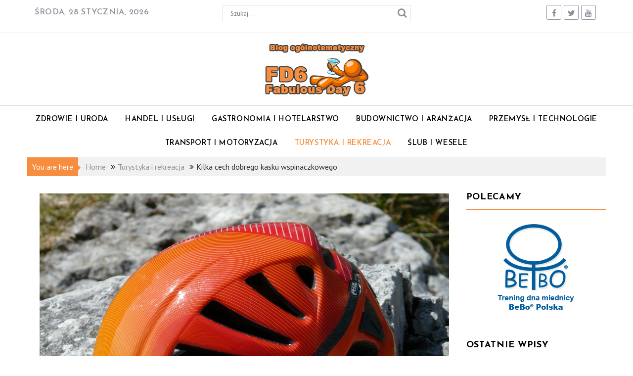

--- FILE ---
content_type: text/html; charset=UTF-8
request_url: https://fd6.pl/kilka-cech-dobrego-kasku-wspinaczkowego/
body_size: 13149
content:
        <!DOCTYPE html><html lang="pl-PL">
    	<head>

		        <meta charset="UTF-8">
        <meta name="viewport" content="width=device-width, initial-scale=1">
        <link rel="profile" href="http://gmpg.org/xfn/11">
        <link rel="pingback" href="https://fd6.pl/xmlrpc.php">
    <title>Kilka cech dobrego kasku wspinaczkowego &#8211; FD6</title>
<meta name='robots' content='max-image-preview:large' />
<link rel='dns-prefetch' href='//fonts.googleapis.com' />
<link rel="alternate" type="application/rss+xml" title="FD6 &raquo; Kanał z wpisami" href="https://fd6.pl/feed/" />
<link rel="alternate" type="application/rss+xml" title="FD6 &raquo; Kanał z komentarzami" href="https://fd6.pl/comments/feed/" />
<link rel="alternate" type="application/rss+xml" title="FD6 &raquo; Kilka cech dobrego kasku wspinaczkowego Kanał z komentarzami" href="https://fd6.pl/kilka-cech-dobrego-kasku-wspinaczkowego/feed/" />
<script type="text/javascript">
window._wpemojiSettings = {"baseUrl":"https:\/\/s.w.org\/images\/core\/emoji\/14.0.0\/72x72\/","ext":".png","svgUrl":"https:\/\/s.w.org\/images\/core\/emoji\/14.0.0\/svg\/","svgExt":".svg","source":{"concatemoji":"https:\/\/fd6.pl\/wp-includes\/js\/wp-emoji-release.min.js?ver=6.3"}};
/*! This file is auto-generated */
!function(i,n){var o,s,e;function c(e){try{var t={supportTests:e,timestamp:(new Date).valueOf()};sessionStorage.setItem(o,JSON.stringify(t))}catch(e){}}function p(e,t,n){e.clearRect(0,0,e.canvas.width,e.canvas.height),e.fillText(t,0,0);var t=new Uint32Array(e.getImageData(0,0,e.canvas.width,e.canvas.height).data),r=(e.clearRect(0,0,e.canvas.width,e.canvas.height),e.fillText(n,0,0),new Uint32Array(e.getImageData(0,0,e.canvas.width,e.canvas.height).data));return t.every(function(e,t){return e===r[t]})}function u(e,t,n){switch(t){case"flag":return n(e,"\ud83c\udff3\ufe0f\u200d\u26a7\ufe0f","\ud83c\udff3\ufe0f\u200b\u26a7\ufe0f")?!1:!n(e,"\ud83c\uddfa\ud83c\uddf3","\ud83c\uddfa\u200b\ud83c\uddf3")&&!n(e,"\ud83c\udff4\udb40\udc67\udb40\udc62\udb40\udc65\udb40\udc6e\udb40\udc67\udb40\udc7f","\ud83c\udff4\u200b\udb40\udc67\u200b\udb40\udc62\u200b\udb40\udc65\u200b\udb40\udc6e\u200b\udb40\udc67\u200b\udb40\udc7f");case"emoji":return!n(e,"\ud83e\udef1\ud83c\udffb\u200d\ud83e\udef2\ud83c\udfff","\ud83e\udef1\ud83c\udffb\u200b\ud83e\udef2\ud83c\udfff")}return!1}function f(e,t,n){var r="undefined"!=typeof WorkerGlobalScope&&self instanceof WorkerGlobalScope?new OffscreenCanvas(300,150):i.createElement("canvas"),a=r.getContext("2d",{willReadFrequently:!0}),o=(a.textBaseline="top",a.font="600 32px Arial",{});return e.forEach(function(e){o[e]=t(a,e,n)}),o}function t(e){var t=i.createElement("script");t.src=e,t.defer=!0,i.head.appendChild(t)}"undefined"!=typeof Promise&&(o="wpEmojiSettingsSupports",s=["flag","emoji"],n.supports={everything:!0,everythingExceptFlag:!0},e=new Promise(function(e){i.addEventListener("DOMContentLoaded",e,{once:!0})}),new Promise(function(t){var n=function(){try{var e=JSON.parse(sessionStorage.getItem(o));if("object"==typeof e&&"number"==typeof e.timestamp&&(new Date).valueOf()<e.timestamp+604800&&"object"==typeof e.supportTests)return e.supportTests}catch(e){}return null}();if(!n){if("undefined"!=typeof Worker&&"undefined"!=typeof OffscreenCanvas&&"undefined"!=typeof URL&&URL.createObjectURL&&"undefined"!=typeof Blob)try{var e="postMessage("+f.toString()+"("+[JSON.stringify(s),u.toString(),p.toString()].join(",")+"));",r=new Blob([e],{type:"text/javascript"}),a=new Worker(URL.createObjectURL(r),{name:"wpTestEmojiSupports"});return void(a.onmessage=function(e){c(n=e.data),a.terminate(),t(n)})}catch(e){}c(n=f(s,u,p))}t(n)}).then(function(e){for(var t in e)n.supports[t]=e[t],n.supports.everything=n.supports.everything&&n.supports[t],"flag"!==t&&(n.supports.everythingExceptFlag=n.supports.everythingExceptFlag&&n.supports[t]);n.supports.everythingExceptFlag=n.supports.everythingExceptFlag&&!n.supports.flag,n.DOMReady=!1,n.readyCallback=function(){n.DOMReady=!0}}).then(function(){return e}).then(function(){var e;n.supports.everything||(n.readyCallback(),(e=n.source||{}).concatemoji?t(e.concatemoji):e.wpemoji&&e.twemoji&&(t(e.twemoji),t(e.wpemoji)))}))}((window,document),window._wpemojiSettings);
</script>
<style type="text/css">
img.wp-smiley,
img.emoji {
	display: inline !important;
	border: none !important;
	box-shadow: none !important;
	height: 1em !important;
	width: 1em !important;
	margin: 0 0.07em !important;
	vertical-align: -0.1em !important;
	background: none !important;
	padding: 0 !important;
}
</style>
	<link rel='stylesheet' id='wp-block-library-css' href='https://fd6.pl/wp-includes/css/dist/block-library/style.min.css?ver=6.3' type='text/css' media='all' />
<style id='wp-block-library-theme-inline-css' type='text/css'>
.wp-block-audio figcaption{color:#555;font-size:13px;text-align:center}.is-dark-theme .wp-block-audio figcaption{color:hsla(0,0%,100%,.65)}.wp-block-audio{margin:0 0 1em}.wp-block-code{border:1px solid #ccc;border-radius:4px;font-family:Menlo,Consolas,monaco,monospace;padding:.8em 1em}.wp-block-embed figcaption{color:#555;font-size:13px;text-align:center}.is-dark-theme .wp-block-embed figcaption{color:hsla(0,0%,100%,.65)}.wp-block-embed{margin:0 0 1em}.blocks-gallery-caption{color:#555;font-size:13px;text-align:center}.is-dark-theme .blocks-gallery-caption{color:hsla(0,0%,100%,.65)}.wp-block-image figcaption{color:#555;font-size:13px;text-align:center}.is-dark-theme .wp-block-image figcaption{color:hsla(0,0%,100%,.65)}.wp-block-image{margin:0 0 1em}.wp-block-pullquote{border-bottom:4px solid;border-top:4px solid;color:currentColor;margin-bottom:1.75em}.wp-block-pullquote cite,.wp-block-pullquote footer,.wp-block-pullquote__citation{color:currentColor;font-size:.8125em;font-style:normal;text-transform:uppercase}.wp-block-quote{border-left:.25em solid;margin:0 0 1.75em;padding-left:1em}.wp-block-quote cite,.wp-block-quote footer{color:currentColor;font-size:.8125em;font-style:normal;position:relative}.wp-block-quote.has-text-align-right{border-left:none;border-right:.25em solid;padding-left:0;padding-right:1em}.wp-block-quote.has-text-align-center{border:none;padding-left:0}.wp-block-quote.is-large,.wp-block-quote.is-style-large,.wp-block-quote.is-style-plain{border:none}.wp-block-search .wp-block-search__label{font-weight:700}.wp-block-search__button{border:1px solid #ccc;padding:.375em .625em}:where(.wp-block-group.has-background){padding:1.25em 2.375em}.wp-block-separator.has-css-opacity{opacity:.4}.wp-block-separator{border:none;border-bottom:2px solid;margin-left:auto;margin-right:auto}.wp-block-separator.has-alpha-channel-opacity{opacity:1}.wp-block-separator:not(.is-style-wide):not(.is-style-dots){width:100px}.wp-block-separator.has-background:not(.is-style-dots){border-bottom:none;height:1px}.wp-block-separator.has-background:not(.is-style-wide):not(.is-style-dots){height:2px}.wp-block-table{margin:0 0 1em}.wp-block-table td,.wp-block-table th{word-break:normal}.wp-block-table figcaption{color:#555;font-size:13px;text-align:center}.is-dark-theme .wp-block-table figcaption{color:hsla(0,0%,100%,.65)}.wp-block-video figcaption{color:#555;font-size:13px;text-align:center}.is-dark-theme .wp-block-video figcaption{color:hsla(0,0%,100%,.65)}.wp-block-video{margin:0 0 1em}.wp-block-template-part.has-background{margin-bottom:0;margin-top:0;padding:1.25em 2.375em}
</style>
<style id='classic-theme-styles-inline-css' type='text/css'>
/*! This file is auto-generated */
.wp-block-button__link{color:#fff;background-color:#32373c;border-radius:9999px;box-shadow:none;text-decoration:none;padding:calc(.667em + 2px) calc(1.333em + 2px);font-size:1.125em}.wp-block-file__button{background:#32373c;color:#fff;text-decoration:none}
</style>
<style id='global-styles-inline-css' type='text/css'>
body{--wp--preset--color--black: #000000;--wp--preset--color--cyan-bluish-gray: #abb8c3;--wp--preset--color--white: #ffffff;--wp--preset--color--pale-pink: #f78da7;--wp--preset--color--vivid-red: #cf2e2e;--wp--preset--color--luminous-vivid-orange: #ff6900;--wp--preset--color--luminous-vivid-amber: #fcb900;--wp--preset--color--light-green-cyan: #7bdcb5;--wp--preset--color--vivid-green-cyan: #00d084;--wp--preset--color--pale-cyan-blue: #8ed1fc;--wp--preset--color--vivid-cyan-blue: #0693e3;--wp--preset--color--vivid-purple: #9b51e0;--wp--preset--gradient--vivid-cyan-blue-to-vivid-purple: linear-gradient(135deg,rgba(6,147,227,1) 0%,rgb(155,81,224) 100%);--wp--preset--gradient--light-green-cyan-to-vivid-green-cyan: linear-gradient(135deg,rgb(122,220,180) 0%,rgb(0,208,130) 100%);--wp--preset--gradient--luminous-vivid-amber-to-luminous-vivid-orange: linear-gradient(135deg,rgba(252,185,0,1) 0%,rgba(255,105,0,1) 100%);--wp--preset--gradient--luminous-vivid-orange-to-vivid-red: linear-gradient(135deg,rgba(255,105,0,1) 0%,rgb(207,46,46) 100%);--wp--preset--gradient--very-light-gray-to-cyan-bluish-gray: linear-gradient(135deg,rgb(238,238,238) 0%,rgb(169,184,195) 100%);--wp--preset--gradient--cool-to-warm-spectrum: linear-gradient(135deg,rgb(74,234,220) 0%,rgb(151,120,209) 20%,rgb(207,42,186) 40%,rgb(238,44,130) 60%,rgb(251,105,98) 80%,rgb(254,248,76) 100%);--wp--preset--gradient--blush-light-purple: linear-gradient(135deg,rgb(255,206,236) 0%,rgb(152,150,240) 100%);--wp--preset--gradient--blush-bordeaux: linear-gradient(135deg,rgb(254,205,165) 0%,rgb(254,45,45) 50%,rgb(107,0,62) 100%);--wp--preset--gradient--luminous-dusk: linear-gradient(135deg,rgb(255,203,112) 0%,rgb(199,81,192) 50%,rgb(65,88,208) 100%);--wp--preset--gradient--pale-ocean: linear-gradient(135deg,rgb(255,245,203) 0%,rgb(182,227,212) 50%,rgb(51,167,181) 100%);--wp--preset--gradient--electric-grass: linear-gradient(135deg,rgb(202,248,128) 0%,rgb(113,206,126) 100%);--wp--preset--gradient--midnight: linear-gradient(135deg,rgb(2,3,129) 0%,rgb(40,116,252) 100%);--wp--preset--font-size--small: 13px;--wp--preset--font-size--medium: 20px;--wp--preset--font-size--large: 36px;--wp--preset--font-size--x-large: 42px;--wp--preset--spacing--20: 0.44rem;--wp--preset--spacing--30: 0.67rem;--wp--preset--spacing--40: 1rem;--wp--preset--spacing--50: 1.5rem;--wp--preset--spacing--60: 2.25rem;--wp--preset--spacing--70: 3.38rem;--wp--preset--spacing--80: 5.06rem;--wp--preset--shadow--natural: 6px 6px 9px rgba(0, 0, 0, 0.2);--wp--preset--shadow--deep: 12px 12px 50px rgba(0, 0, 0, 0.4);--wp--preset--shadow--sharp: 6px 6px 0px rgba(0, 0, 0, 0.2);--wp--preset--shadow--outlined: 6px 6px 0px -3px rgba(255, 255, 255, 1), 6px 6px rgba(0, 0, 0, 1);--wp--preset--shadow--crisp: 6px 6px 0px rgba(0, 0, 0, 1);}:where(.is-layout-flex){gap: 0.5em;}:where(.is-layout-grid){gap: 0.5em;}body .is-layout-flow > .alignleft{float: left;margin-inline-start: 0;margin-inline-end: 2em;}body .is-layout-flow > .alignright{float: right;margin-inline-start: 2em;margin-inline-end: 0;}body .is-layout-flow > .aligncenter{margin-left: auto !important;margin-right: auto !important;}body .is-layout-constrained > .alignleft{float: left;margin-inline-start: 0;margin-inline-end: 2em;}body .is-layout-constrained > .alignright{float: right;margin-inline-start: 2em;margin-inline-end: 0;}body .is-layout-constrained > .aligncenter{margin-left: auto !important;margin-right: auto !important;}body .is-layout-constrained > :where(:not(.alignleft):not(.alignright):not(.alignfull)){max-width: var(--wp--style--global--content-size);margin-left: auto !important;margin-right: auto !important;}body .is-layout-constrained > .alignwide{max-width: var(--wp--style--global--wide-size);}body .is-layout-flex{display: flex;}body .is-layout-flex{flex-wrap: wrap;align-items: center;}body .is-layout-flex > *{margin: 0;}body .is-layout-grid{display: grid;}body .is-layout-grid > *{margin: 0;}:where(.wp-block-columns.is-layout-flex){gap: 2em;}:where(.wp-block-columns.is-layout-grid){gap: 2em;}:where(.wp-block-post-template.is-layout-flex){gap: 1.25em;}:where(.wp-block-post-template.is-layout-grid){gap: 1.25em;}.has-black-color{color: var(--wp--preset--color--black) !important;}.has-cyan-bluish-gray-color{color: var(--wp--preset--color--cyan-bluish-gray) !important;}.has-white-color{color: var(--wp--preset--color--white) !important;}.has-pale-pink-color{color: var(--wp--preset--color--pale-pink) !important;}.has-vivid-red-color{color: var(--wp--preset--color--vivid-red) !important;}.has-luminous-vivid-orange-color{color: var(--wp--preset--color--luminous-vivid-orange) !important;}.has-luminous-vivid-amber-color{color: var(--wp--preset--color--luminous-vivid-amber) !important;}.has-light-green-cyan-color{color: var(--wp--preset--color--light-green-cyan) !important;}.has-vivid-green-cyan-color{color: var(--wp--preset--color--vivid-green-cyan) !important;}.has-pale-cyan-blue-color{color: var(--wp--preset--color--pale-cyan-blue) !important;}.has-vivid-cyan-blue-color{color: var(--wp--preset--color--vivid-cyan-blue) !important;}.has-vivid-purple-color{color: var(--wp--preset--color--vivid-purple) !important;}.has-black-background-color{background-color: var(--wp--preset--color--black) !important;}.has-cyan-bluish-gray-background-color{background-color: var(--wp--preset--color--cyan-bluish-gray) !important;}.has-white-background-color{background-color: var(--wp--preset--color--white) !important;}.has-pale-pink-background-color{background-color: var(--wp--preset--color--pale-pink) !important;}.has-vivid-red-background-color{background-color: var(--wp--preset--color--vivid-red) !important;}.has-luminous-vivid-orange-background-color{background-color: var(--wp--preset--color--luminous-vivid-orange) !important;}.has-luminous-vivid-amber-background-color{background-color: var(--wp--preset--color--luminous-vivid-amber) !important;}.has-light-green-cyan-background-color{background-color: var(--wp--preset--color--light-green-cyan) !important;}.has-vivid-green-cyan-background-color{background-color: var(--wp--preset--color--vivid-green-cyan) !important;}.has-pale-cyan-blue-background-color{background-color: var(--wp--preset--color--pale-cyan-blue) !important;}.has-vivid-cyan-blue-background-color{background-color: var(--wp--preset--color--vivid-cyan-blue) !important;}.has-vivid-purple-background-color{background-color: var(--wp--preset--color--vivid-purple) !important;}.has-black-border-color{border-color: var(--wp--preset--color--black) !important;}.has-cyan-bluish-gray-border-color{border-color: var(--wp--preset--color--cyan-bluish-gray) !important;}.has-white-border-color{border-color: var(--wp--preset--color--white) !important;}.has-pale-pink-border-color{border-color: var(--wp--preset--color--pale-pink) !important;}.has-vivid-red-border-color{border-color: var(--wp--preset--color--vivid-red) !important;}.has-luminous-vivid-orange-border-color{border-color: var(--wp--preset--color--luminous-vivid-orange) !important;}.has-luminous-vivid-amber-border-color{border-color: var(--wp--preset--color--luminous-vivid-amber) !important;}.has-light-green-cyan-border-color{border-color: var(--wp--preset--color--light-green-cyan) !important;}.has-vivid-green-cyan-border-color{border-color: var(--wp--preset--color--vivid-green-cyan) !important;}.has-pale-cyan-blue-border-color{border-color: var(--wp--preset--color--pale-cyan-blue) !important;}.has-vivid-cyan-blue-border-color{border-color: var(--wp--preset--color--vivid-cyan-blue) !important;}.has-vivid-purple-border-color{border-color: var(--wp--preset--color--vivid-purple) !important;}.has-vivid-cyan-blue-to-vivid-purple-gradient-background{background: var(--wp--preset--gradient--vivid-cyan-blue-to-vivid-purple) !important;}.has-light-green-cyan-to-vivid-green-cyan-gradient-background{background: var(--wp--preset--gradient--light-green-cyan-to-vivid-green-cyan) !important;}.has-luminous-vivid-amber-to-luminous-vivid-orange-gradient-background{background: var(--wp--preset--gradient--luminous-vivid-amber-to-luminous-vivid-orange) !important;}.has-luminous-vivid-orange-to-vivid-red-gradient-background{background: var(--wp--preset--gradient--luminous-vivid-orange-to-vivid-red) !important;}.has-very-light-gray-to-cyan-bluish-gray-gradient-background{background: var(--wp--preset--gradient--very-light-gray-to-cyan-bluish-gray) !important;}.has-cool-to-warm-spectrum-gradient-background{background: var(--wp--preset--gradient--cool-to-warm-spectrum) !important;}.has-blush-light-purple-gradient-background{background: var(--wp--preset--gradient--blush-light-purple) !important;}.has-blush-bordeaux-gradient-background{background: var(--wp--preset--gradient--blush-bordeaux) !important;}.has-luminous-dusk-gradient-background{background: var(--wp--preset--gradient--luminous-dusk) !important;}.has-pale-ocean-gradient-background{background: var(--wp--preset--gradient--pale-ocean) !important;}.has-electric-grass-gradient-background{background: var(--wp--preset--gradient--electric-grass) !important;}.has-midnight-gradient-background{background: var(--wp--preset--gradient--midnight) !important;}.has-small-font-size{font-size: var(--wp--preset--font-size--small) !important;}.has-medium-font-size{font-size: var(--wp--preset--font-size--medium) !important;}.has-large-font-size{font-size: var(--wp--preset--font-size--large) !important;}.has-x-large-font-size{font-size: var(--wp--preset--font-size--x-large) !important;}
.wp-block-navigation a:where(:not(.wp-element-button)){color: inherit;}
:where(.wp-block-post-template.is-layout-flex){gap: 1.25em;}:where(.wp-block-post-template.is-layout-grid){gap: 1.25em;}
:where(.wp-block-columns.is-layout-flex){gap: 2em;}:where(.wp-block-columns.is-layout-grid){gap: 2em;}
.wp-block-pullquote{font-size: 1.5em;line-height: 1.6;}
</style>
<link rel='stylesheet' id='jquery-owl-css' href='https://fd6.pl/wp-content/themes/weblog/assets/library/owl-carousel/owl.carousel.min.css?ver=1.3.3' type='text/css' media='all' />
<link rel='stylesheet' id='weblog-googleapis-css' href='//fonts.googleapis.com/css?family=PT+Sans%3A400%2C700%7CJosefin+Sans%3A700%2C600&#038;ver=1.0.1' type='text/css' media='all' />
<link rel='stylesheet' id='font-awesome-css' href='https://fd6.pl/wp-content/themes/weblog/assets/library/Font-Awesome/css/font-awesome.min.css?ver=4.7.0' type='text/css' media='all' />
<link rel='stylesheet' id='weblog-style-css' href='https://fd6.pl/wp-content/themes/weblog/style.css?ver=6.3' type='text/css' media='all' />
<style id='weblog-style-inline-css' type='text/css'>

            mark,
            .comment-form .form-submit input,
            #calendar_wrap #wp-calendar #today,
            #calendar_wrap #wp-calendar #today a,
            .wpcf7-form input.wpcf7-submit:hover,
            .wpcf7-form input.wpcf7-submit:focus,
            .breadcrumb,
            .slider-section .owl-buttons .owl-prev, 
            .slider-section .owl-buttons .owl-next,
            .slider-section .read-more,
            .masonry-start .read-more .read-more-btn,
            .show-more,
            .masonry-start .posted-on,
            .masonry-start .byline,
            .single article .posted-on,
            .single article .byline,
             .slicknav_btn{
                background: #F78E3F;
            }
            .slider-section .cat-links a,
            .site-title a,
            .widget_search input#s,
            .wpcf7-form input.wpcf7-submit,
            .slider-section .bx-controls-direction a,
            a:hover,
            .header-wrapper .menu li a:hover,
            .bn-content a:hover,
            .socials a:hover,
            .slider-feature-wrap a:hover,
            .featured-desc .above-entry-meta span:hover,
            .posted-on a:hover,
            .cat-links a:hover,
            .comments-link a:hover,
            .edit-link a:hover,
            .tags-links a:hover,
            .byline a:hover,
            .nav-links a:hover,
            #weblog-breadcrumbs a:hover,
            .widget li a:hover,
            a:focus,
            .header-wrapper .menu li a:focus,
            .bn-content a:focus,
            .socials a:focus,
            .slider-feature-wrap a:focus,
            .featured-desc .above-entry-meta span:focus,
            .posted-on a:focus,
            .cat-links a:focus,
            .comments-link a:focus,
            .edit-link a:focus,
            .tags-links a:focus,
            .byline a:focus,
            .nav-links a:focus,
            #weblog-breadcrumbs a:focus,
            .widget li a:focus,
            .screen-reader-text:focus,
            .header-wrapper .menu > li.current-menu-item > a,
            .header-wrapper .menu > li.current-menu-parent > a,
            .header-wrapper .menu > li.current_page_parent > a,
            .header-wrapper .menu > li.current_page_ancestor > a,
            .masonry-start .posted-on::after,
            article .posted-on::after,
            .masonry-start .byline::after,
            article  .byline::after,
            .sticky-format-icon{
                color: #F78E3F;
            }
            .page-header .page-title:after,
            .single .entry-header .entry-title:after{
                background: #F78E3F;
                bottom: 0;
                content: '';
                height: 3px;
                left: 0;
                position: absolute;
                width: 100px;
            }
            .rtl .page-header .page-title:after,
            .rtl.single .entry-header .entry-title:after{
                background: #F78E3F;
                bottom: 0;
                content: '';
                height: 3px;
                right: 0;
                position: absolute;
                width: 100px;
            }
            .page-header .page-title:before,
            .single .entry-header .entry-title:before{
                border-bottom: 7px solid #F78E3F;
            }
            .wpcf7-form input.wpcf7-submit:hover,
            .wpcf7-form input.wpcf7-submit:focus{
                border: 2px solid #F78E3F;
            }
            .breadcrumb::after {
                border-left: 5px solid #F78E3F;
            }
            .rtl .breadcrumb::after {
                border-right: 5px solid #F78E3F;
                border-left:medium none;
            }
            .tagcloud a{
                border: 1px solid #F78E3F;
            }
            .widget-title{
                border-bottom: 2px solid #F78E3F;
            }
         
            @media screen and (max-width:992px){
                .slicknav_nav li:hover > a,
                .slicknav_nav li.current-menu-ancestor a,
                .slicknav_nav li.current-menu-item  > a,
                .slicknav_nav li.current_page_item a,
                .slicknav_nav li.current_page_item .slicknav_item span,
                .slicknav_nav li .slicknav_item:hover a{
                    color: #F78E3F;
                }
                .slicknav_nav li:focus-within > a,
                .slicknav_nav li .slicknav_item:focus-within a{
                    color: #F78E3F;
                }
            }
</style>
<link rel='stylesheet' id='weblog-block-front-styles-css' href='https://fd6.pl/wp-content/themes/weblog/acmethemes/gutenberg/gutenberg-front.css?ver=1.0' type='text/css' media='all' />
<script type='text/javascript' src='https://fd6.pl/wp-includes/js/jquery/jquery.min.js?ver=3.7.0' id='jquery-core-js'></script>
<script type='text/javascript' src='https://fd6.pl/wp-includes/js/jquery/jquery-migrate.min.js?ver=3.4.1' id='jquery-migrate-js'></script>
<!--[if lt IE 9]>
<script type='text/javascript' src='https://fd6.pl/wp-content/themes/weblog/assets/library/html5shiv/html5shiv.min.js?ver=3.7.3' id='html5shiv-js'></script>
<![endif]-->
<!--[if lt IE 9]>
<script type='text/javascript' src='https://fd6.pl/wp-content/themes/weblog/assets/library/respond/respond.min.js?ver=1.1.2' id='respond-js'></script>
<![endif]-->
<link rel="https://api.w.org/" href="https://fd6.pl/wp-json/" /><link rel="alternate" type="application/json" href="https://fd6.pl/wp-json/wp/v2/posts/871" /><link rel="EditURI" type="application/rsd+xml" title="RSD" href="https://fd6.pl/xmlrpc.php?rsd" />
<meta name="generator" content="WordPress 6.3" />
<link rel="canonical" href="https://fd6.pl/kilka-cech-dobrego-kasku-wspinaczkowego/" />
<link rel='shortlink' href='https://fd6.pl/?p=871' />
<link rel="alternate" type="application/json+oembed" href="https://fd6.pl/wp-json/oembed/1.0/embed?url=https%3A%2F%2Ffd6.pl%2Fkilka-cech-dobrego-kasku-wspinaczkowego%2F" />
<link rel="alternate" type="text/xml+oembed" href="https://fd6.pl/wp-json/oembed/1.0/embed?url=https%3A%2F%2Ffd6.pl%2Fkilka-cech-dobrego-kasku-wspinaczkowego%2F&#038;format=xml" />

		<!-- GA Google Analytics @ https://m0n.co/ga -->
		<script>
			(function(i,s,o,g,r,a,m){i['GoogleAnalyticsObject']=r;i[r]=i[r]||function(){
			(i[r].q=i[r].q||[]).push(arguments)},i[r].l=1*new Date();a=s.createElement(o),
			m=s.getElementsByTagName(o)[0];a.async=1;a.src=g;m.parentNode.insertBefore(a,m)
			})(window,document,'script','https://www.google-analytics.com/analytics.js','ga');
			ga('create', 'UA-9217003-39', 'auto');
			ga('send', 'pageview');
		</script>

			<style type="text/css" id="wp-custom-css">
			.post-thumb img {
width: 450px;
max-height: 205px;
}		</style>
			</head>
<body class="post-template-default single single-post postid-871 single-format-standard wp-custom-logo at-sticky-sidebar right-sidebar">

        <div id="page" class="hfeed site">
            <a class="skip-link screen-reader-text" href="#content" title="link">Skip to content</a>
            <header id="masthead" class="site-header" role="banner">
            <div class="header-wrapper clearfix">
                <div class="header-container">
                    <div class="top-header-bar">
                        <div class="wrapper">
                            <div class="acme-col-3">
                                 <div class="date-display">środa, 28 stycznia, 2026</div>                            </div>
                            <div class="acme-col-3">
                                <div class='acme-search-block'><div class="search-block">
    <form action="https://fd6.pl" class="searchform" id="searchform" method="get" role="search">
        <div>
            <label for="menu-search" class="screen-reader-text"></label>
                        <input type="text"  placeholder="Szukaj..."  class="menu-search" id="menu-search" name="s" value="">
            <button class="searchsubmit fa fa-search" type="submit" id="searchsubmit"></button>
        </div>
    </form>
</div></div>                            </div>
                            <div class="acme-col-3">
                                        <div class="socials">
                            <a href="#" class="facebook" data-title="Facebook" target="_blank">
                    <span class="font-icon-social-facebook"><i class="fa fa-facebook"></i></span>
                </a>
                            <a href="#" class="twitter" data-title="Twitter" target="_blank">
                    <span class="font-icon-social-twitter"><i class="fa fa-twitter"></i></span>
                </a>
                            <a href="#" class="youtube" data-title="Youtube" target="_blank">
                    <span class="font-icon-social-youtube"><i class="fa fa-youtube"></i></span>
                </a>
                    </div>
                                    </div>
                        </div>
                    </div>
                    <div class="clearfix"></div>
                    <div class="site-branding clearfix">
                        <div class="wrapper">
                            <div class="site-logo acme-col-3">
                                                                <a href="https://fd6.pl/" class="custom-logo-link" rel="home"><img width="215" height="115" src="https://fd6.pl/wp-content/uploads/2017/05/Logo-FD6-2.png" class="custom-logo" alt="FD6" decoding="async" /></a><!--weblog-header-id-display-opt-->
                            </div><!--site-logo-->
                        </div>
                    </div>
	                                    <nav id="site-navigation" class="main-navigation  clearfix" role="navigation">
                        <div class="wrapper">
                            <div class="header-main-menu clearfix">
                                <div class="acmethemes-nav"><ul id="menu-menu-1" class="menu"><li id="menu-item-361" class="menu-item menu-item-type-taxonomy menu-item-object-category menu-item-361"><a href="https://fd6.pl/category/zdrowie-i-uroda/">Zdrowie i Uroda</a></li>
<li id="menu-item-356" class="menu-item menu-item-type-taxonomy menu-item-object-category menu-item-356"><a href="https://fd6.pl/category/handel-i-uslugi/">Handel i Usługi</a></li>
<li id="menu-item-355" class="menu-item menu-item-type-taxonomy menu-item-object-category menu-item-355"><a href="https://fd6.pl/category/gastronomia-i-hotelarstwo/">Gastronomia i Hotelarstwo</a></li>
<li id="menu-item-354" class="menu-item menu-item-type-taxonomy menu-item-object-category menu-item-354"><a href="https://fd6.pl/category/budownictwo-i-aranzacja/">Budownictwo i Aranżacja</a></li>
<li id="menu-item-357" class="menu-item menu-item-type-taxonomy menu-item-object-category menu-item-357"><a href="https://fd6.pl/category/przemysl-i-technologie/">Przemysł i technologie</a></li>
<li id="menu-item-359" class="menu-item menu-item-type-taxonomy menu-item-object-category menu-item-359"><a href="https://fd6.pl/category/transport-i-motoryzacja/">Transport i motoryzacja</a></li>
<li id="menu-item-360" class="menu-item menu-item-type-taxonomy menu-item-object-category current-post-ancestor current-menu-parent current-post-parent menu-item-360"><a href="https://fd6.pl/category/turystyka-i-rekreacja/">Turystyka i rekreacja</a></li>
<li id="menu-item-358" class="menu-item menu-item-type-taxonomy menu-item-object-category menu-item-358"><a href="https://fd6.pl/category/slub-i-wesele/">Ślub i wesele</a></li>
</ul></div>                            </div>
                            <!--slick menu container-->
                            <div class="responsive-slick-menu clearfix"></div>
                        </div>
                    </nav>
                    <!-- #site-navigation -->
                </div>
                <!-- .header-container -->
            </div>
            <!-- header-wrapper-->
        </header>
        <!-- #masthead -->
            <div class="wrapper content-wrapper clearfix">
            <div id="content" class="site-content">
    <div class='breadcrumbs clearfix'><span class='breadcrumb'>You are here</span><div id='weblog-breadcrumbs'><div role="navigation" aria-label="Breadcrumbs" class="breadcrumb-trail breadcrumbs" itemprop="breadcrumb"><ul class="trail-items" itemscope itemtype="http://schema.org/BreadcrumbList"><meta name="numberOfItems" content="3" /><meta name="itemListOrder" content="Ascending" /><li itemprop="itemListElement" itemscope itemtype="http://schema.org/ListItem" class="trail-item trail-begin"><a href="https://fd6.pl/" rel="home" itemprop="item"><span itemprop="name">Home</span></a><meta itemprop="position" content="1" /></li><li itemprop="itemListElement" itemscope itemtype="http://schema.org/ListItem" class="trail-item"><a href="https://fd6.pl/category/turystyka-i-rekreacja/" itemprop="item"><span itemprop="name">Turystyka i rekreacja</span></a><meta itemprop="position" content="2" /></li><li class="trail-item trail-end"><span><span>Kilka cech dobrego kasku wspinaczkowego</span></span></li></ul></div></div></div><div class='clear'></div>	<div id="primary" class="content-area">
		<main id="main" class="site-main" role="main">
			<article id="post-871" class="post-871 post type-post status-publish format-standard has-post-thumbnail hentry category-rozne category-turystyka-i-rekreacja">
	<!--post thumbnal options-->
			<div class="single-feat clearfix">
			<figure class="single-thumb single-thumb-full">
				<img width="1280" height="960" src="https://fd6.pl/wp-content/uploads/2019/04/climbing-helmet-60079_1280.jpg" class="attachment-full size-full wp-post-image" alt="" decoding="async" fetchpriority="high" srcset="https://fd6.pl/wp-content/uploads/2019/04/climbing-helmet-60079_1280.jpg 1280w, https://fd6.pl/wp-content/uploads/2019/04/climbing-helmet-60079_1280-300x225.jpg 300w, https://fd6.pl/wp-content/uploads/2019/04/climbing-helmet-60079_1280-768x576.jpg 768w, https://fd6.pl/wp-content/uploads/2019/04/climbing-helmet-60079_1280-1024x768.jpg 1024w" sizes="(max-width: 1280px) 100vw, 1280px" />			</figure>
			<div class="entry-meta">
				<span class="posted-on"><a href="https://fd6.pl/kilka-cech-dobrego-kasku-wspinaczkowego/" rel="bookmark"><i class="fa fa-calendar"></i><time class="entry-date published" datetime="2019-04-08T16:07:39+02:00">8 kwietnia 2019</time><time class="updated" datetime="2022-09-16T11:40:47+02:00">16 września 2022</time></a></span><span class="byline"> <span class="author vcard"><a class="url fn n" href="https://fd6.pl/author/mtweb_admin/"><i class="fa fa-user"></i>admin</a></span></span>			</div><!-- .entry-meta -->
		</div><!-- .single-feat-->
		<header class="entry-header">
		<h1 class="entry-title">Kilka cech dobrego kasku wspinaczkowego</h1>	</header><!-- .entry-header -->
	<footer class="entry-footer">
		<span class="cat-links"><i class="fa fa-folder-o"></i><a href="https://fd6.pl/category/rozne/" rel="category tag">Różne</a>, <a href="https://fd6.pl/category/turystyka-i-rekreacja/" rel="category tag">Turystyka i rekreacja</a></span>	</footer><!-- .entry-footer -->
	<div class="clearfix"></div>
	<div class="entry-content">
		
<p>Wszyscy, którzy na co dzień zajmują się wspinaczką lub uprawiają ją  hobbistycznie, doskonale zdają sobie sprawę z tego, że odpowiednie  wyposażenie (odpowiednio dobrane obuwie, ubranie i <strong>kask wspinaczkowy</strong>) to najważniejsze elementy udanych wspinaczek.</p>



<h3 class="wp-block-heading">Jak wybrać idealny kask wspinaczkowy?</h3>



<p>Ci, którzy po raz pierwszy kupują <strong>kaski wspinaczkowe</strong>, powinni zwrócić  przede wszystkim uwagę na to, by był on odpowiednio dopasowany. To  bowiem od tej cechy zależy to, w jakim stopniu kask będzie nas  zabezpieczał podczas wspinaczki. Musi być wiec on dobrze dopasowany  wielkościowo do naszej głowy. Równie ważne jest też to, by był on  odpowiednio głęboki, a w szczególności dobrze zakrywał (ochraniał)  czoło, skronie i potylicę, a przy tym nie ograniczał ogólnej widoczności  podczas wspinaczki. Pamiętajmy, że odpowiedni dobór pod tym kątem na  pewno zagwarantuje nam większą ochronę podczas ewentualnego,  bezpośredniego uderzenia o skałę. </p>



<p>Kolejną niezwykle ważną rzeczą jest  to, że <strong>kask wspinaczkowy</strong> musi być po prostu wygodny. Jeżeli zakładając  go i nosząc, czujemy duży dyskomfort, najprawdopodobniej kask jest źle  dobrany. Może być też wykonany z nieodpowiedniego materiału (zbyt  ciężki), przez co będzie nas rozpraszał podczas wspinaczki. W  poszukiwaniach idealnego kasku skupmy się też na tym, by był lekki i  wytrzymały, a także wentylowany i posiadał system regulacji obwodu. Dla  niektórych ogromne znaczenie ma też kolor, który np. odbija promienie  słoneczne, sprawiając, że nie jest w nim tak gorąco. Co więcej, te  jaśniejsze barwy zapewniają większy współczynnik odbijania promieni  słonecznych, a to z kolei gwarantuje również lepszą widoczność w skale. </p>



<p>W niektórych modelach <strong>kasków wspinaczkowych</strong> zastosowano specjalne,  plastikowe kurtyny, które to umożliwiają zasłanianie i odsłanianie  wywietrzników.</p>
	</div><!-- .entry-content -->
</article><!-- #post-## -->


	<nav class="navigation post-navigation" aria-label="Wpisy">
		<h2 class="screen-reader-text">Nawigacja wpisu</h2>
		<div class="nav-links"><div class="nav-previous"><a href="https://fd6.pl/przepis-na-udany-romantyczny-weekend-tylko-we-dwoje/" rel="prev"><span class="nav-title prev">Previous Post:</span><br /><h4>Przepis na udany romantyczny weekend tylko we dwoje.</h4> </a></div><div class="nav-next"><a href="https://fd6.pl/czym-sie-kierowac-przy-zakupie-demagnetyzera/" rel="next"><span class="nav-title next">Next Post:</span><br/> <h4>Czym się kierować przy zakupie demagnetyzera?</h4></a></div></div>
	</nav>            <div class="related-post-wrapper">
                                    <h2 class="widget-title">
		                Related posts                    </h2>
	                                <div class="featured-entries-col featured-entries featured-col-posts featured-related-posts">
				                            <div class="acme-col-3">
						                                    <figure class="widget-image">
                                    <a href="https://fd6.pl/jak-powstaja-afrykanskie-figurki-z-drewna-poznaj-proces-ich-tworzenia/">
									    <img width="300" height="169" src="https://fd6.pl/wp-content/uploads/2025/12/Jak-powstaja-afrykanskie-figurki-z-drewna-Poznaj-proces-ich-tworzenia-300x169.jpg" class="attachment-medium size-medium wp-post-image" alt="" decoding="async" srcset="https://fd6.pl/wp-content/uploads/2025/12/Jak-powstaja-afrykanskie-figurki-z-drewna-Poznaj-proces-ich-tworzenia-300x169.jpg 300w, https://fd6.pl/wp-content/uploads/2025/12/Jak-powstaja-afrykanskie-figurki-z-drewna-Poznaj-proces-ich-tworzenia-1024x576.jpg 1024w, https://fd6.pl/wp-content/uploads/2025/12/Jak-powstaja-afrykanskie-figurki-z-drewna-Poznaj-proces-ich-tworzenia-768x432.jpg 768w, https://fd6.pl/wp-content/uploads/2025/12/Jak-powstaja-afrykanskie-figurki-z-drewna-Poznaj-proces-ich-tworzenia-1536x864.jpg 1536w, https://fd6.pl/wp-content/uploads/2025/12/Jak-powstaja-afrykanskie-figurki-z-drewna-Poznaj-proces-ich-tworzenia.jpg 1920w" sizes="(max-width: 300px) 100vw, 300px" />                                    </a>
                                </figure>
							                                <div class="featured-desc">
                                <div class="above-entry-meta">
								                                        <span>
                                        <a href="https://fd6.pl/2025/11/20/">
                                            <i class="fa fa-calendar"></i>
	                                        20 listopada, 2025                                        </a>
                                    </span>
                                </div>
                                <a href="https://fd6.pl/jak-powstaja-afrykanskie-figurki-z-drewna-poznaj-proces-ich-tworzenia/">
                                    <h4 class="title">
									    Jak powstają afrykańskie figurki z drewna? Poznaj proces ich tworzenia                                    </h4>
                                </a>
                            </div>
                        </div>
					                            <div class="acme-col-3">
						                                    <figure class="widget-image">
                                    <a href="https://fd6.pl/twoja-pierwsza-przygoda-ze-stokiem-jak-przygotowac-sie-na-narty-kiedy-nie-masz-swojego-sprzetu/">
									    <img width="300" height="169" src="https://fd6.pl/wp-content/uploads/2025/06/blog-twoja-pierwsza-przygoda-ze-stokiem-300x169.jpg" class="attachment-medium size-medium wp-post-image" alt="" decoding="async" srcset="https://fd6.pl/wp-content/uploads/2025/06/blog-twoja-pierwsza-przygoda-ze-stokiem-300x169.jpg 300w, https://fd6.pl/wp-content/uploads/2025/06/blog-twoja-pierwsza-przygoda-ze-stokiem-1024x576.jpg 1024w, https://fd6.pl/wp-content/uploads/2025/06/blog-twoja-pierwsza-przygoda-ze-stokiem-768x432.jpg 768w, https://fd6.pl/wp-content/uploads/2025/06/blog-twoja-pierwsza-przygoda-ze-stokiem-1536x864.jpg 1536w, https://fd6.pl/wp-content/uploads/2025/06/blog-twoja-pierwsza-przygoda-ze-stokiem.jpg 1920w" sizes="(max-width: 300px) 100vw, 300px" />                                    </a>
                                </figure>
							                                <div class="featured-desc">
                                <div class="above-entry-meta">
								                                        <span>
                                        <a href="https://fd6.pl/2025/05/28/">
                                            <i class="fa fa-calendar"></i>
	                                        28 maja, 2025                                        </a>
                                    </span>
                                </div>
                                <a href="https://fd6.pl/twoja-pierwsza-przygoda-ze-stokiem-jak-przygotowac-sie-na-narty-kiedy-nie-masz-swojego-sprzetu/">
                                    <h4 class="title">
									    Twoja pierwsza przygoda ze stokiem – jak przygotować się na narty, kiedy nie masz swojego sprzętu?                                    </h4>
                                </a>
                            </div>
                        </div>
					                            <div class="acme-col-3">
						                                    <figure class="widget-image">
                                    <a href="https://fd6.pl/na-co-zwrocic-uwage-podczas-zakupu-drewna-opalowego/">
									    <img width="300" height="169" src="https://fd6.pl/wp-content/uploads/2025/06/na-co-zwrocic-uwage-podczas-zakupu-drewna-300x169.jpg" class="attachment-medium size-medium wp-post-image" alt="" decoding="async" loading="lazy" srcset="https://fd6.pl/wp-content/uploads/2025/06/na-co-zwrocic-uwage-podczas-zakupu-drewna-300x169.jpg 300w, https://fd6.pl/wp-content/uploads/2025/06/na-co-zwrocic-uwage-podczas-zakupu-drewna-1024x576.jpg 1024w, https://fd6.pl/wp-content/uploads/2025/06/na-co-zwrocic-uwage-podczas-zakupu-drewna-768x432.jpg 768w, https://fd6.pl/wp-content/uploads/2025/06/na-co-zwrocic-uwage-podczas-zakupu-drewna-1536x864.jpg 1536w, https://fd6.pl/wp-content/uploads/2025/06/na-co-zwrocic-uwage-podczas-zakupu-drewna.jpg 1920w" sizes="(max-width: 300px) 100vw, 300px" />                                    </a>
                                </figure>
							                                <div class="featured-desc">
                                <div class="above-entry-meta">
								                                        <span>
                                        <a href="https://fd6.pl/2025/05/16/">
                                            <i class="fa fa-calendar"></i>
	                                        16 maja, 2025                                        </a>
                                    </span>
                                </div>
                                <a href="https://fd6.pl/na-co-zwrocic-uwage-podczas-zakupu-drewna-opalowego/">
                                    <h4 class="title">
									    Na co zwrócić uwagę podczas zakupu drewna opałowego?                                    </h4>
                                </a>
                            </div>
                        </div>
					                    </div>
                <div class="clearfix"></div>
            </div>
            <div id="comments" class="comments-area">
		<div id="respond" class="comment-respond">
		<h3 id="reply-title" class="comment-reply-title"><span></span> Leave a Comment <small><a rel="nofollow" id="cancel-comment-reply-link" href="/kilka-cech-dobrego-kasku-wspinaczkowego/#respond" style="display:none;">Anuluj pisanie odpowiedzi</a></small></h3><form action="https://fd6.pl/wp-comments-post.php" method="post" id="commentform" class="comment-form"><p class="comment-form-comment"><label for="comment"></label> <textarea id="comment" name="comment" placeholder="Comment" cols="45" rows="8" aria-required="true"></textarea></p><p class="comment-form-author"><label for="author"></label><input id="author" name="author" type="text" placeholder="Name" value="" size="30" aria-required="true"/></p>
<p class="comment-form-email"><label for="email"></label> <input id="email" name="email" type="email" value="" placeholder="Email" size="30"aria-required="true"/></p>
<p class="comment-form-url"><label for="url"></label> <input id="url" name="url" placeholder="Website URL" type="url" value="" size="30" /></p>
<p class="aiowps-captcha hide-when-displaying-tfa-input"><label for="aiowps-captcha-answer">Podaj wynik (liczba):</label><div class="aiowps-captcha-equation hide-when-displaying-tfa-input"><strong>dziesięć &#8722; dwa = <input type="hidden" name="aiowps-captcha-string-info" id="aiowps-captcha-string-info" value="pqdbdmbqd3" /><input type="hidden" name="aiowps-captcha-temp-string" id="aiowps-captcha-temp-string" value="1769577576" /><input type="text" size="2" id="aiowps-captcha-answer" name="aiowps-captcha-answer" value="" autocomplete="off" /></strong></div></p><p class="form-submit"><input name="submit" type="submit" id="submit" class="submit" value="Add Comment" /> <input type='hidden' name='comment_post_ID' value='871' id='comment_post_ID' />
<input type='hidden' name='comment_parent' id='comment_parent' value='0' />
</p></form>	</div><!-- #respond -->
	</div><!-- #comments -->		</main><!-- #main -->
	</div><!-- #primary -->
    <div id="secondary-right" class="widget-area sidebar secondary-sidebar" role="complementary">
        <div id="sidebar-section-top" class="widget-area sidebar clearfix">
			<aside id="custom_html-2" class="widget_text widget widget_custom_html"><h3 class="widget-title"><span>Polecamy</span></h3><div class="textwidget custom-html-widget"><a href="https://bebotrening.pl/" style="display: block; text-align: center;"><img src="http://fd6.pl/wp-content/uploads/2020/01/bebo-logo.png" alt="Ćwiczenia na mięśnie dna miednicy" style="padding: 10px; margin: 10px 0 0 0;" /></a></div></aside>
		<aside id="recent-posts-2" class="widget widget_recent_entries">
		<h3 class="widget-title"><span>Ostatnie wpisy</span></h3>
		<ul>
											<li>
					<a href="https://fd6.pl/jak-powstaja-afrykanskie-figurki-z-drewna-poznaj-proces-ich-tworzenia/">Jak powstają afrykańskie figurki z drewna? Poznaj proces ich tworzenia</a>
									</li>
											<li>
					<a href="https://fd6.pl/pomysly-na-trwaly-i-estetyczny-podjazd-jakie-materialy-wybrac/">Pomysły na trwały i estetyczny podjazd – jakie materiały wybrać?</a>
									</li>
											<li>
					<a href="https://fd6.pl/krakow-na-jesien-co-warto-odwiedzic/">Kraków na jesień – co warto odwiedzić?</a>
									</li>
											<li>
					<a href="https://fd6.pl/twoja-pierwsza-przygoda-ze-stokiem-jak-przygotowac-sie-na-narty-kiedy-nie-masz-swojego-sprzetu/">Twoja pierwsza przygoda ze stokiem – jak przygotować się na narty, kiedy nie masz swojego sprzętu?</a>
									</li>
											<li>
					<a href="https://fd6.pl/na-co-zwrocic-uwage-podczas-zakupu-drewna-opalowego/">Na co zwrócić uwagę podczas zakupu drewna opałowego?</a>
									</li>
					</ul>

		</aside>        </div>
    </div>
        </div><!-- #content -->
        </div><!-- content-wrapper-->
            <div class="clearfix"></div>
        <footer id="colophon" class="site-footer" role="contentinfo">
                            <div class="footer-copyright border text-center">
                    <div class="wrapper">
                                                    <p class="acme-col-2">&copy; All Right Reserved 2018</p>
                                                <div class="site-info acme-col-2">
                            <a href="https://wordpress.org/">Proudly powered by WordPress</a>
                            <span class="sep"> | </span>
                            Theme: Weblog by <a href="https://www.acmethemes.com/" rel="designer">Acme Themes</a>                        </div><!-- .site-info -->
                    </div>
                </div>
                <div class="clearfix"></div>
        </footer><!-- #colophon -->
    </div><!--page end-->
    <script type='text/javascript' src='https://fd6.pl/wp-content/themes/weblog/assets/library/owl-carousel/owl.carousel.min.js?ver=1.3.3' id='jquery-owl-js'></script>
<script type='text/javascript' src='https://fd6.pl/wp-content/themes/weblog/assets/library/SlickNav/jquery.slicknav.min.js?ver=1.0.7' id='slicknav-js'></script>
<script type='text/javascript' src='https://fd6.pl/wp-includes/js/imagesloaded.min.js?ver=4.1.4' id='imagesloaded-js'></script>
<script type='text/javascript' src='https://fd6.pl/wp-includes/js/masonry.min.js?ver=4.2.2' id='masonry-js'></script>
<script type='text/javascript' src='https://fd6.pl/wp-content/themes/weblog/assets/library/theia-sticky-sidebar/theia-sticky-sidebar.min.js?ver=1.4.0' id='theia-sticky-sidebar-js'></script>
<script type='text/javascript' id='weblog-custom-js-extra'>
/* <![CDATA[ */
var weblog_ajax = {"ajaxurl":"https:\/\/fd6.pl\/wp-admin\/admin-ajax.php","paged":"1","max_num_pages":"0","next_posts":"","show_more":"Load More Posts","no_more_posts":"No More Posts"};
/* ]]> */
</script>
<script type='text/javascript' src='https://fd6.pl/wp-content/themes/weblog/assets/js/weblog-custom.js?ver=1.0.0' id='weblog-custom-js'></script>
<script type='text/javascript' src='https://fd6.pl/wp-includes/js/comment-reply.min.js?ver=6.3' id='comment-reply-js'></script>
</body>
</html>

--- FILE ---
content_type: text/css
request_url: https://fd6.pl/wp-content/themes/weblog/style.css?ver=6.3
body_size: 11582
content:
/*
Theme Name: Weblog
Theme URI: https://www.acmethemes.com/themes/weblog/
Author: acmethemes
Author URI: https://www.acmethemes.com/
Description: Weblog is professional blog theme with masonry based and can be use for blog, news and magazine site. It is a modern responsive theme with cross-browser compatible and translation ready too. Weblog is SEO friendly theme which make it easy to find on Google and other search engines.The theme has beautifully designed featured section and you have full control over it. It is very easy to use and customize. It is very light weight theme and have highly customizable theme customizer. With its advanced setting, you can control featured section, homepage, sidebar and inner pages. Masonry layout with infinite scroll makes your site awesome. It is visitor friendly theme with related posts, breadcrumb, post navigation etc. You have full control over header setting- logo, date, search and social. Further you can add your own copyright text in the footer. This theme come with advanced layout/design control. Default layout can be full or boxed, sidebar options are left, right and no sidebar. Image can be enable/disable in blog and archive pages. You can change whole site primary color in a single click. With the custom CSS and custom background image option, you can further customize your site. Advanced author widget, allow you to add author information. Support : https://www.acmethemes.com/supports/ and Demo https://www.acmethemes.com/demo/?theme=weblog
Version: 3.0.6
Tested up to: 6.2
Requires PHP: 5.6.20
Description: Weblog is a professional blog theme with masonry based and can be used for blog, news and magazine site. It is a modern responsive theme with cross-browser compatible and translation ready too. Weblog is an SEO friendly theme which makes it easy to find on Google and other search engines. The theme has beautifully designed featured section and you have full control over it. It is very easy to use and customize. It is a very lightweight theme and has a highly customizable theme customizer. With its advanced setting, you can control featured section, homepage, sidebar and inner pages. Masonry layout with infinite scroll makes your site awesome. It is a visitor-friendly theme with related posts, breadcrumb, post navigation etc. You have full control over header setting- logo, date, search and social. Further, you can add your own copyright text in the footer. This theme comes with advanced layout/design control. Default layout can be full or boxed, sidebar options are left, right and no sidebar. The image can be enabled/disable in blog and archive pages. You can change the whole site primary colour in a single click. With the custom CSS and custom background image option, you can further customize your site. Advanced author widget, allow you to add author information. Support: https://www.acmethemes.com/supports/ and Demo https://www.acmethemes.com/demo/?theme=weblog
License: GNU General Public License v2 or later
License URI: https://www.gnu.org/licenses/gpl-2.0.html
Text Domain: weblog
Tags: blog, news, photography, grid-layout, one-column, two-columns, three-columns, four-columns, left-sidebar, right-sidebar, custom-background, custom-colors, custom-logo, custom-menu, featured-images, footer-widgets, full-width-template ,post-formats, rtl-language-support, sticky-post, theme-options, threaded-comments, translation-ready, wide-blocks
*/

/*--------------------------------------------------------------
>>> TABLE OF CONTENTS:
----------------------------------------------------------------
# Normalize
# Typography
# Elements
# Forms
# Navigation
	## Links
	## Menus
# Accessibility
# Alignments
# Clearings
# Widgets
# Content
    ## Posts and pages
	## Post Formats
	## Comments
# Infinite scroll
# Media
	## Captions
	## Galleries
--------------------------------------------------------------*/
/*--------------------------------------------------------------
# Normalize
--------------------------------------------------------------*/
html {
    font-family: 'PT Sans', sans-serif;
    -ms-text-size-adjust: 100%;
    -webkit-text-size-adjust: 100%
}

body {
    margin: 0;
    -ms-word-wrap: break-word;
    word-wrap: break-word;
}

article,
aside,
details,
figcaption,
figure,
footer,
header,
hgroup,
main,
nav,
section,
summary {
    display: block
}

audio,
canvas,
progress,
video {
    display: inline-block;
    vertical-align: baseline
}

audio:not([controls]) {
    display: none;
    height: 0
}

[hidden],
template {
    display: none
}

a {
    background: transparent
}

a:active,
a:hover,
a:focus {
    outline: 0
}

abbr[title] {
    border-bottom: 1px dotted
}

b,
strong {
    font-weight: bold
}

dfn {
    font-style: italic
}

mark {
    color: #2d2d2d
}

small {
    font-size: 80%
}

sub,
sup {
    font-size: 75%;
    line-height: 0;
    position: relative;
    vertical-align: baseline;
}

sup {
    top: -0.5em
}

sub {
    bottom: -0.25em
}

img {
    border: 0;
    max-width: 100%;
    height: auto;
}

svg:not(:root) {
    overflow: hidden
}

figure {
    margin: 1em 40px
}

hr {
    -moz-box-sizing: content-box;
    box-sizing: content-box;
    height: 0;
}

pre {
    background: #eee;
    font-size: 0.9375rem;
    line-height: 1.6;
    margin-bottom: 1.6em;
    max-width: 100%;
    overflow: auto;
    padding: 1.6em;
}

code,
kbd,
pre,
samp {
    font-family: monospace, monospace;
    font-size: 1em;
}

button,
input,
optgroup,
select,
textarea {
    color: inherit;
    font: inherit;
    margin: 0;
}

button {
    overflow: visible
}

button,
select {
    text-transform: none
}

button,
html input[type="button"],
input[type="reset"],
input[type="submit"] {
    -webkit-appearance: button;
    cursor: pointer;
}

button[disabled],
html input[disabled] {
    cursor: default
}

button::-moz-focus-inner,
input::-moz-focus-inner {
    border: 0;
    padding: 0
}

input {
    line-height: normal;
    max-width: 100%;
}

input[type="checkbox"],
input[type="radio"] {
    box-sizing: border-box;
    padding: 0
}

input[type="number"]::-webkit-inner-spin-button,
input[type="number"]::-webkit-outer-spin-button {
    height: auto
}

input[type="search"] {
    -webkit-appearance: textfield;
    -moz-box-sizing: content-box;
    -webkit-box-sizing: content-box;
    box-sizing: content-box
}

input[type="search"]::-webkit-search-cancel-button,
input[type="search"]::-webkit-search-decoration {
    -webkit-appearance: none
}

fieldset {
    border: 1px solid #c0c0c0;
    margin: 0 2px;
    padding: 0.35em 0.625em 0.75em
}

legend {
    border: 0;
    padding: 0
}

textarea {
    overflow: auto
}

optgroup {
    font-weight: bold
}

table {
    border-collapse: collapse;
    border-spacing: 0
}

td,
th {
    padding: 0
}

/*inner pages*/
.post .entry-content table,
.page .entry-content table {
    width: 100%;
}

.post .entry-content a,
.page .entry-content a {
    color: #00a0d2;
}

.post .entry-content table th,
.page .entry-content table th {
    background: #eee none repeat scroll 0 0;
    font-weight: normal;
    padding: 15px 20px;
    text-align: left;
}

.post .entry-content table tbody tr,
.page .entry-content table tbody tr {
    border-top: 1px solid #e5e5e5;
}

.post .entry-content table td,
.page .entry-content table td {
    background: #fff none repeat scroll 0 0;
    padding: 1vw 2vw;
}

/*--------------------------------------------------------------
# Typography
--------------------------------------------------------------*/

body {
    color: #2D2D2D;
    font-family: 'PT Sans', sans-serif;
    font-size: 16px;
    line-height: 28px;
}

/*font family*/
.main-navigation li,
.date-display,
.site-description,
.slider-section,
.comment-reply-title,
.comments-title,
.comment-form .form-submit input,
.slicknav_nav li a,
.widget-title,
.page-header .page-title,
.single .entry-header .entry-title,
h1,
h1 a,
h2,
h2 a,
h3,
h3 a,
h4,
h4 a,
h5,
h5 a,
h6,
h6 a,
.site-title {
    font-family: 'Josefin Sans', sans-serif;
    letter-spacing: 0.04em;
    text-transform: uppercase;
    line-height: 30px;
}

.wrapper {
    margin: 0 auto;
    max-width: 1170px;
}

.text-center {
    text-align: center;
}

a {
    color: #8c919b;
    text-decoration: none;
    transition: all 0.3s ease-in-out 0s;
    -webkit-transition: all 0.3s ease-in-out 0s;
    -moz-transition: all 0.3s ease-in-out 0s;
}

p {
    margin: 0 0 16px;
}

h1,
h1 a,
h2,
h2 a,
h3,
h3 a,
h4,
h4 a,
h5,
h5 a,
h6,
h6 a {
    font-weight: 700;
    line-height: 1.6;
    margin: 0 0 16px;
    color: #000000;
}

h1 {
    font-size: 26px;
}

h2 {
    font-size: 20px;
}

h3 {
    font-size: 18px;
}

h4 {
    font-size: 16px;
}

h5 {
    font-size: 14px;
}

h6 {
    font-size: 12px;
}

ul {
    margin: 0;
    padding: 0;
}

/*inner page*/
#primary .post .entry-content ul,
#primary .page .entry-content ul {
    margin: 0 0 30px 15px;
}

.site-content .post .entry-content ul li::after,
.site-content .page .entry-content ul li::after {
    color: #474747;
}

figure {
    margin: 0;
}

i.fa {
    margin-right: 5px;
}

.boxed-layout #page {
    -ms-filter: "progid:DXImageTransform.Microsoft.Shadow(Strength=3, Direction=135, Color=#2D2D2D)";
    /*IE 8*/
    -moz-box-shadow: 0px 0px 12px #2D2D2D;
    /*FF 3.5+*/
    -webkit-box-shadow: 0px 0px 12px #2D2D2D;
    /*Saf3-4, Chrome, iOS 4.0.2-4.2, Android 2.3+*/
    box-shadow: 0px 0px 12px #2D2D2D;
    /* FF3.5+, Opera 9+, Saf1+, Chrome, IE10 */
    filter: progid:DXImageTransform.Microsoft.Shadow(Strength=3, Direction=135, Color=#2D2D2D);
    /*IE 5.5-7*/
    margin: 0 auto;
    width: 1214px;
}

/* Large desktop */
@media (max-width: 1229px) {
    * {
        box-sizing: border-box;
        -webkit-box-sizing: border-box;
        -moz-box-sizing: border-box;
    }

    a[href^=tel] {
        /* css */
        color: inherit;
        text-decoration: inherit;
        font-size: inherit;
        font-style: inherit;
        font-weight: inherit;
    }

    #page,
    .boxed-layout #page {
        width: 100%;
    }

    .wrapper {
        width: 980px;
    }
}

/* Portrait tablet to landscape and desktop */
@media screen and (max-width:992px) {
    .wrapper {
        padding: 0 5px;
        width: 740px;
    }
}

/*--------------------------------------------------------------
# Navigation
--------------------------------------------------------------*/
.main-navigation ul {
    list-style: none;
    margin: 0;
    padding-left: 0;
    width: 100%;
    text-align: center;
}

.main-navigation #menu-main-menu>li:first-child {
    border-left: none;
}

.main-navigation li {
    -moz-border-bottom-colors: none;
    -moz-border-left-colors: none;
    -moz-border-right-colors: none;
    -moz-border-top-colors: none;
    border-image: none;
    display: inline-block;
    text-align: center;
    font-size: 15px;
    position: relative;
}

.main-navigation li:first-child {
    border-left: none;
}

.main-navigation ul ul {
    float: left;
    position: absolute;
    top: 1.5em;
    left: -999em;
    z-index: 99999;
}

.main-navigation ul ul ul {
    left: -999em;
    top: 0;
}

.main-navigation ul ul a {
    width: 250px;
}

.main-navigation ul li:hover>ul {
    left: auto;
}

.main-navigation ul ul li:hover>ul {
    left: 100%;
}

.main-navigation ul li:focus-within>ul {
    left: auto;
}

.main-navigation ul ul li:focus-within>ul {
    left: 100%;
}

.site-main .comment-navigation,
.site-main .paging-navigation,
.site-main .post-navigation,
.posts-navigation {
    margin: 0 0 1.5em;
    overflow: hidden;
    padding: 0 15px;
}

.comment-navigation .nav-previous,
.paging-navigation .nav-previous,
.post-navigation .nav-previous {
    float: left;
    width: 50%;
    text-align: left;
}

.comment-navigation .nav-next,
.paging-navigation .nav-next,
.post-navigation .nav-next {
    float: right;
    text-align: right;
    width: 50%;
}

.posts-navigation .nav-links a {
    font-size: 20px;
}

.posts-navigation .nav-links .nav-previous>a::before,
.posts-navigation .nav-links .nav-next a::after {
    content: "\f100";
    font-family: fontawesome;
    padding: 5px;
}

.posts-navigation .nav-links .nav-next a::after {
    content: "\f101";
}

/*--------------------------------------------------------------
# Accessibility
--------------------------------------------------------------*/
/* Text meant only for screen readers. */
.screen-reader-text {
    clip: rect(1px, 1px, 1px, 1px);
    position: absolute !important;
    height: 1px;
    width: 1px;
    overflow: hidden;
}

.screen-reader-text:focus {
    background-color: #f1f1f1;
    border-radius: 3px;
    box-shadow: 0 0 2px 2px rgba(255, 255, 255, 0.9);
    clip: auto !important;
    display: block;
    font-size: 14px;
    font-weight: bold;
    height: auto;
    left: 5px;
    line-height: normal;
    padding: 15px 23px 14px;
    text-decoration: none;
    top: 5px;
    width: auto;
    z-index: 100000;
    /* Above WP toolbar. */
}

/*--------------------------------------------------------------
# Alignments
--------------------------------------------------------------*/
.alignleft {
    display: inline;
    float: left;
    margin-right: 1.5em;
}

.alignright {
    display: inline;
    float: right;
    margin-left: 1.5em;
}

.aligncenter {
    clear: both;
    display: block;
    margin-left: auto;
    margin-right: auto;
}

/*--------------------------------------------------------------
# Clearings
--------------------------------------------------------------*/
.clear {
    clear: both;
}

.clearfix:after,
.clearfix:before {
    display: table;
    content: ""
}

.clearfix:after {
    clear: both
}

.clearfix {
    *zoom: 1
}

* {
    box-sizing: border-box;
    -webkit-box-sizing: border-box;
    -moz-box-sizing: border-box;
}

/*--------------------------------------------------------------
# Widgets
--------------------------------------------------------------*/
.widget {
    margin: 0 0 1.5em;
}

.widget-image img {
    width: 100%;
}

/* Search widget. */
.widget_search .search-submit {
    display: none;
}

.widget_search {
    position: relative;
    width: 100%;
}

/*** CALENDER ***/
#calendar_wrap #wp-calendar {
    width: 100%;
}

#calendar_wrap #wp-calendar caption {
    font-size: 13px;
    font-weight: 700;
    padding: 15px 0;
    text-align: center;
    text-transform: uppercase;
}

#calendar_wrap table,
#calendar_wrap th,
#calendar_wrap td,
#calendar_wrap tr {
    border: 1px solid rgba(255, 255, 255, 0.9);
    border-collapse: collapse;
    padding: 3px;
}

#calendar_wrap #wp-calendar th,
#calendar_wrap #wp-calendar td {
    border: 1px solid rgba(255, 255, 255, 0.9);
    text-align: center;
}

#calendar_wrap th {
    background: rgba(255, 255, 255, 0.9);
    line-height: 20px;
    text-shadow: 0 1px 0 rgba(255, 255, 255, 0.9);
}

#calendar_wrap #wp-calendar #today,
#calendar_wrap #wp-calendar #today a {
    color: #ffffff;
}

/*--------------------------------------------------------------
# Content
--------------------------------------------------------------*/
/*--------------------------------------------------------------
## Posts and pages
--------------------------------------------------------------*/
.sticky {
    display: block;
}

.hentry {
    margin: 0 0 1.5em;
}

.updated:not(.published) {
    display: none;
}

.single .byline,
.group-blog .byline {
    display: inline;
}

.page-content,
.entry-content,
.entry-summary {
    margin: 1.5em 0 0;
}

.page-links {
    clear: both;
    margin: 0 0 1.5em;
}

.page .wrapper .site-content,
.single .wrapper .site-content {
    background: #fff;
}

.page article {
    padding: 15px 25px;
    background-color: #fff;
}

/*--------------------------------------------------------------
## Post Formats
--------------------------------------------------------------*/

.blog .format-status .entry-title,
.archive .format-status .entry-title {
    display: none;
}

.blog .format-aside .entry-title,
.archive .format-aside .entry-title {
    display: none;
}

/*--------------------------------------------------------------
## Comments
--------------------------------------------------------------*/
.comments-area {
    padding: 15px;
}

.comment-reply-title,
.comments-title {
    border-bottom: 1px solid #d9d9d9;
    font-size: 16px;
    font-weight: 500;
    line-height: 48px;
    margin-bottom: 15px;
    position: relative;
}

.comment-form input {
    border: 1px solid #d9d9d9;
    color: #b8b8b8;
    font-size: 14px;
    padding: 10px;
    width: 313px;
}

.comment-form-author input,
.comment-form-email input {
    float: left;
    margin: 0 0 16px;
}

.comment-form-author input {
    margin: 0 29px 16px 0;
}

.comment-form-url input {
    clear: both;
    width: 655px;
}

.comment-form textarea {
    width: 77%;
    display: block;
    border: 1px solid #d9d9d9;
    resize: none;
    color: #b8b8b8;
    font-size: 14px;
    padding: 10px;
}

.comment-form .form-submit input {
    color: #ffffff;
    font-size: 13px;
    font-weight: 700;
    text-align: center;
    line-height: 26px;
    padding: 4px 10px;
    width: auto;
    transition: all 0.3s ease-in-out 0s;
    -webkit-transition: all 0.3s ease-in-out 0s;
    -moz-transition: all 0.3s ease-in-out 0s;
    border: 0;
}

.comment-form .form-submit input:hover,
.comment-form .form-submit input:focus {
    background: #E07728;
}

.comment-list {
    margin: 0 0 20px 0;
}

.comment-list li {
    color: #2d2d2d;
    font-size: 13px;
    list-style-type: none;
    clear: both;
    padding: 0 0 20px;
    border-bottom: 1px solid #e5e5e5;
    margin: 0 0 20px;
}

.comment-author img {
    float: left;
    margin: 0 20px 0 0;
    border-radius: 50%;
}

.comment-list .fn {
    font-size: 16px;
    font-style: normal;
    font-weight: 700;
    color: #000000;
}

.comment-list .fa.fa-clock-o {
    font-size: 14px;
    margin-right: 3px;
}

.bypostauthor {
    display: block;
}

@media screen and (max-width:679px) {

    .comment-form input,
    .comment-form-url input,
    .comment-form textarea {
        width: 100%;
    }
}

/*--------------------------------------------------------------
# Media
--------------------------------------------------------------*/
.page-content .wp-smiley,
.entry-content .wp-smiley,
.comment-content .wp-smiley {
    border: none;
    margin-bottom: 0;
    margin-top: 0;
    padding: 0;
}

/* Make sure embeds and iframes fit their containers. */
embed,
iframe,
object {
    max-width: 100%;
}

/*--------------------------------------------------------------
## Captions
--------------------------------------------------------------*/
.wp-caption {
    margin-bottom: 1.5em;
    max-width: 100%;
}

.wp-caption img[class*="wp-image-"] {
    display: block;
    margin: 0 auto;
}

.wp-caption-text {
    text-align: center;
}

.wp-caption .wp-caption-text {
    margin: 0.8075em 0;
}

/*--------------------------------------------------------------
## Galleries
--------------------------------------------------------------*/
.gallery {
    margin-bottom: 1.5em;
}

.gallery-item {
    display: inline-block;
    text-align: center;
    vertical-align: top;
    width: 100%;
    padding: 2px;
}

.gallery-columns-2 .gallery-item {
    max-width: 50%;
}

.gallery-columns-3 .gallery-item {
    max-width: 33.33%;
}

.gallery-columns-4 .gallery-item {
    max-width: 25%;
}

.gallery-columns-5 .gallery-item {
    max-width: 20%;
}

.gallery-columns-6 .gallery-item {
    max-width: 16.66%;
}

.gallery-columns-7 .gallery-item {
    max-width: 14.28%;
}

.gallery-columns-8 .gallery-item {
    max-width: 12.5%;
}

.gallery-columns-9 .gallery-item {
    max-width: 11.11%;
}

.gallery-caption {
    display: block;
}

/*------------------------------------------------------*\
    #Custom CSS
\*--------------------------------------------------------*/
/*-----------------*\
    #HEADER
\*-----------------*/
.header-container {
    margin: 0;
    padding: 0;
}

/*top header*/
.top-header-bar {
    text-align: right;
    display: table;
    width: 100%;
    padding: 10px 0;
    border-bottom: 1px solid #d7d7d7;
}

.top-header-bar .wrapper {
    padding: 0 15px;
    overflow: hidden;
}

.date-display {
    text-align: left;
}

.top-header-bar .acme-search-block,
.top-header-bar .search-block {
    width: 100%;
    text-align: center;
}

.top-header-bar .acme-col-3:last-child {
    float: right;
}

/*Date*/
.date-display {
    margin: 0;
}

.date-display,
.site-description {
    font-style: normal;
    font-weight: 400;
    color: #8c919b;
}

.acme-search-block {
    float: left;
    text-align: right;
    width: 76%;
}

/***** SOCIALS *****/
.socials {
    display: inline-block;
    font-size: 18px;
    margin: 0;
}

.socials a {
    text-align: center;
}

.socials span {
    float: left;
}

.socials span i {
    border: 1px solid #8c919b;
    border-radius: 3px;
    display: inline-block;
    height: 30px;
    overflow: hidden;
    padding: 0;
    width: 30px;
    line-height: 30px;
    font-size: 16px;
}

/***** LOGO options*****/
.site-title {
    font-size: 2.5em;
    font-weight: bold;
    color: #000000;
    line-height: 1.6;
    margin: 0 0 16px;
}

.site-title:hover,
.site-title a:hover,
.site-title a:focus {
    color: #2d2d2d;
}

.site-description {
    font-size: 18px;
}

.site-branding {
    padding: 0;
    background: #fff;
}

.site-branding .site-logo {
    float: none;
    width: auto;
    text-align: center;
    margin: 0 auto;
}

.site-branding .site-logo .site-title {
    margin-bottom: 0;
}

.site-logo img {
    margin: 15px 0 8px;
}

.search-block input.menu-search,
.widget_search input.menu-search {
    border: 1px solid #dbdbdb;
    font-size: 13px;
    height: 35px;
    line-height: 31px;
    padding: 6px 15px;
    width: 100%;
}

.widget_search input.menu-search {
    padding: 7px;
    height: 40px;
}

.searchsubmit {
    color: #8c919b;
}

.search-block #searchsubmit,
.widget_search #searchsubmit {
    background: rgba(255, 255, 255, 0.9);
    border: medium none;
    font-size: 20px;
    height: 25px;
    position: absolute;
    right: 7px;
    top: 3px;
    width: 25px;
}

.widget_search #searchsubmit {
    top: 7px;
}

/***** HEADER-MENU *****/
.slicknav_nav,
.responsive-slick-menu {
    display: none;
}

.header-wrapper #site-navigation {
    border-top: 1px solid #d7d7d7;
    margin: 0 auto;
    min-height: 60px;
    padding: 4px 0;
    position: relative;
}

#site-navigation .wrapper {
    position: relative;
}

.header-wrapper .header-main-menu .menu {
    position: relative;
}

.header-wrapper .menu li a {
    color: #000000;
    display: block;
    font-weight: normal;
    line-height: 48px;
    padding: 0 15px;
    position: relative;
}

.header-wrapper .menu li ul a {
    line-height: 40px;
}

.acmethemes-nav ul li.menu-item-has-children::after {
    -moz-border-bottom-colors: none;
    -moz-border-left-colors: none;
    -moz-border-right-colors: none;
    -moz-border-top-colors: none;
    border-color: #000000 transparent transparent;
    border-style: solid;
    border-width: 4px;
    content: "";
    display: inline-block;
    height: 0;
    position: absolute;
    right: 3px;
    top: 50%;
    width: 0;
}

.acmethemes-nav ul.sub-menu li.menu-item-has-children::after {
    border-color: #fff transparent transparent;
}

.search-block {
    display: inline-block;
    float: right;
    margin: 0;
    position: relative;
    width: 185px;
}

.error404 #primary .page-content .search-block,
.not-found .page-content .search-block,
.search-no-results #primary .page-content .search-block {
    float: none;
    width: 50%;
}

/*** SUB-MENU ***/
.header-wrapper .main-navigation ul ul.sub-menu li {
    float: none;
    border: 1px solid #d7d7d7;
    background: #eee;
}

.header-wrapper .main-navigation ul ul.sub-menu {
    top: 48px;
}

.header-wrapper .main-navigation ul ul ul.sub-menu {
    top: -1px;
}

.header-wrapper ul.sub-menu li a {
    font-size: 14px;
    border-top: none;
    padding-top: 2px;
}

/* Large desktop */
@media (max-width: 1229px) {

    /*** HEADER ***/
    .header-wrapper .menu li a {
        padding: 0 18px;
    }
}

/* Portrait tablet to landscape and desktop */
@media screen and (max-width:992px) {

    /*** HEADER ***/
    .header-main-menu {
        height: 48px;
    }

    .date-display,
    .site-description {
        text-align: center;
    }

    .header-container .acme-col-3 {
        text-align: center;
        width: 100%;
    }

    .acme-search-block {
        padding-right: 15px;
        width: 49%;
    }

    .acme-search-block,
    .socials {
        width: auto;
        margin-top: 15px;
    }

    .header-wrapper ul.sub-menu li a {
        background: transparent;
    }

    .slicknav_nav,
    .responsive-slick-menu {
        display: block;
        max-width: 96%;
    }

    .header-wrapper .header-main-menu .menu {
        display: none;
    }

    .slicknav_btn:before {
        background: #ffffff;
        box-shadow: 0 6px 0 0 #ffffff, 0 12px 0 0 #ffffff;
        content: "";
        height: 3px;
        left: 3px;
        position: absolute;
        top: 6px;
        width: 22px;
    }

    .slicknav_btn {
        background-position: center center;
        border: 1px solid #ffffff;
        border-radius: 4px;
        color: transparent;
        cursor: pointer;
        display: block;
        float: left;
        font: 0px/0 a;
        height: 28px;
        left: 1%;
        position: absolute;
        text-decoration: none;
        text-shadow: none;
        top: 8px;
        width: 30px;
    }

    .header-wrapper .main-navigation ul ul.sub-menu li {
        background: transparent;
    }

    .slicknav_nav li {
        border-top: 1px solid #383838 !important;
        display: table;
        padding: 0 0 0 12px;
        width: 100%;
        text-align: left;
    }

    .slicknav_arrow {
        float: right;
    }

    .slicknav_nav>li {
        padding: 0 12px;
    }

    .slicknav_nav li a {
        display: inline-block;
        font-size: 14px;
        font-weight: 300;
        line-height: 30px;
        text-transform: uppercase;
    }

    .main-navigation .slicknav_nav ul {
        box-shadow: none;
    }

    .header-wrapper .main-navigation .slicknav_nav ul.sub-menu li {
        border: none;
        height: 32px;
        padding-top: 4px;
    }

    .header-wrapper .main-navigation ul ul.sub-menu li:hover>a {
        background: none;
    }

    .header-wrapper .main-navigation ul ul.sub-menu li:focus-within>a {
        background: none;
    }

    .header-wrapper .main-navigation .slicknav_nav ul.sub-menu {
        left: 0;
        position: relative;
        top: 0;
        width: 100%;
    }

    .header-wrapper .slicknav_item.slicknav_row {
        width: 100%;
    }

    .header-wrapper .menu-right .slicknav_btn {
        left: auto;
        right: 10px;
    }

    .main-navigation ul ul a {
        width: auto;
    }

    .header-wrapper .main-navigation ul ul.sub-menu li {
        border-bottom: none;
        clear: both;
    }
}

/* Landscape phone to portrait tablet */
@media screen and (max-width:767px) {

    /*** HEADER ***/
    .search-block {
        width: 100%;
    }
}

/* Landscape phones and down */
@media screen and (max-width:639px) {

    /*** HEADER ***/
    .date-display.site-logo {
        margin: 0 10px 20px 0;
    }
}

/*-----------------*\
    #FOOTER
\*-----------------*/
/*** COMMON FOOTER CSS ***/
footer .footer-wrapper,
.footer-copyright {
    border-top: 2px solid #eee;
    margin-top: 50px;
    padding-top: 25px;
}

.footer-wrapper,
.footer-copyright {
    color: #ababab;
}

.footer-copyright .acme-col-2 {
    text-align: left;
}

.footer-copyright .site-info {
    text-align: right;
}

.footer-wrapper .border {
    padding: 20px 0;
}

.footer-sidebar {
    padding: 5px;
}

/***************************************/
/* Portrait tablet to landscape and desktop */
@media screen and (max-width:992px) {

    /*** FOOTER ***/
    .footer-wrapper {
        padding: 30px 0 0;
    }
}

/* Large desktop */
@media (max-width: 1229px) {
    .content-wrapper {
        padding-top: 13px !important;
    }
}

/* Landscape phone to portrait tablet */
@media screen and (max-width:767px) {
    .wrapper {
        width: 98%;
    }
}

/*SLIDER/FEATURED SECTION*/
.slider-feature-wrap {
    margin-bottom: 17px;
    padding: 0 15px;
}

.boxed-layout .slider-feature-wrap {
    margin-bottom: 0;
}

.feature-slider {
    display: none;
}

.feature-slider .cat-links {
    left: 0;
    position: absolute;
    z-index: 1;
}

.slider-section {
    float: left;
    overflow: hidden;
    position: relative;
    width: 100%
}

.slider-section .item {
    overflow: hidden;
}

.slider-section .item img {
    width: 100%;
}

.slider-section .slider-desc {
    background: rgba(255, 255, 255, 0.6);
    left: 50%;
    min-width: 570px;
    padding: 50px;
    position: absolute;
    text-align: center;
    top: 50%;
    transform: translate(-50%, -50%);
    border: 20px solid rgba(255, 255, 255, 0.4);
    border-radius: 30px;
}

.slider-section .slider-desc .entry-header {
    width: 100%;
    text-align: center;
    margin: 10px 0;
}

.slider-section .slider-desc .entry-header .cat-links {
    position: relative;
    margin: 0;
}

.slider-section .slider-desc .entry-header .cat-links a {
    font-size: 16px;
}

.slider-section .slider-desc .entry-header .cat-links i {
    display: none;
}

.slider-section .slide-title {
    color: #000000;
    font-size: 20px;
    line-height: 24px;
    font-weight: 700;
    margin-bottom: 20px;
}

.slider-section .slide-caption {
    font-size: 14px;
    line-height: 22px;
    color: #000000;
    text-align: center;
}

.slider-section .read-more {
    margin-top: 10px;
    color: #fff;
    display: inline-block;
    padding: 6px 15px;
    text-transform: uppercase;
    transition: all 0.2s ease 0s;
}

.slider-section .read-more:hover,
.slider-section .read-more:focus {
    color: #fff;
    opacity: 0.7;
}

.slider-section .slider-details,
.slider-section .above-slider-details {
    padding: 15px;
}

.slider-section .above-slider-details,
.slider-section .cat-links a {
    color: #000000;
    display: inline-block;
    font-size: 11px;
    padding: 4px 11px;
}

.slider-section .cat-links a:hover,
.slider-section .cat-links a:focus {
    color: #2d2d2d;
}

.slider-section .above-slider-details {
    background: none;
    padding-left: 0;
}

.slider-feature-wrap a {
    color: #000000;
}

.slider-section .above-slider-details i {
    margin: 9px;
}

.slider-section .owl-controls {
    width: 100%;
}

.slider-section .owl-buttons {
    margin: 0 auto;
    width: 100%;
}

.slider-section .owl-buttons .owl-prev,
.slider-section .owl-buttons .owl-next {
    color: #fff;
    width: 50px;
    height: 50px;
    line-height: 55px;
    font-size: 25px;
    position: absolute;
    text-align: center;
    top: 48%;
}

.slider-section .owl-buttons .owl-prev {
    left: 10px;
}

.slider-section .owl-buttons .owl-next {
    right: 10px;
}

/* Portrait tablet to landscape and desktop */
@media screen and (max-width:992px) {

    /*** SLIDER ***/
    .slider-section .slider-desc {
        border: 10px solid rgba(255, 255, 255, 0.4);
        min-width: 60%;
        padding: 20px;
    }

    .slider-section .slide-caption,
    .slider-section .entry-header,
    .slider-section .entry-meta {
        display: none;
    }

    .beside-caption .post-date,
    .slider-desc .cat-links {
        display: none;
    }
}

/* Landscape phone to portrait tablet */
@media screen and (max-width:767px) {

    /*** SLIDER ***/
    .slider-section .slider-desc {
        min-width: 60%;
        padding: 10px;
    }
}

/* Landscape phones and down */
@media screen and (max-width:640px) {

    /*** SLIDER ***/
    .slider-section .slider-desc {
        padding: 5px;
    }

    .slider-section {
        width: 100%;
    }

    .slider-section .above-slider-details {
        display: none;
    }
}

@media screen and (max-width:480px) {

    /*** SLIDER ***/
    .feature-slider .cat-links {
        display: none;
    }

    .slider-section .slide-title {
        display: none;
    }

    .slider-section .read-more {
        font-size: 12px;
        margin-top: 0;
        padding: 0 10px;
    }

    .slider-section .owl-buttons .owl-prev,
    .slider-section .owl-buttons .owl-next {
        font-size: 23px;
        height: 30px;
        line-height: 30px;
        width: 30px;
    }
}

/***** Sidebars  *****/
#primary {
    width: 75%;
}

.secondary-sidebar {
    width: 25%;
}

/*** RIGHT-SIDEBAR ***/
.right-sidebar #primary {
    float: left;
}

.right-sidebar .secondary-sidebar {
    float: right;
    padding-left: 10px;
}

/*** LEFT-SIDEBAR ***/
.left-sidebar #primary {
    float: right;
}

.left-sidebar .secondary-sidebar {
    float: left;
    padding-right: 10px;
}

/*** NO-SIDEBAR ***/
.no-sidebar #primary {
    width: 100%;
}

/*** BOTH-SIDEBAR ***/
.both-sidebar #primary-wrap {
    float: left;
    width: 73%;
}

.both-sidebar #primary-wrap #secondary-left {
    float: left;
    width: 32%;
}

.both-sidebar #primary-wrap #primary {
    float: right;
    width: 65%;
}

.both-sidebar #secondary-right {
    float: right;
    width: 25%;
}

/*middle column*/
.middle-col {
    overflow-x: hidden;
}

.middle-col #primary {
    float: none;
    margin: 0 auto;
    width: 70%;
    padding-bottom: 40px;
}

/*** COMMON WIDGETS ***/
.page-header .page-title,
.single .entry-header .entry-title {
    font-size: 20px;
    font-weight: 500;
    line-height: 24px;
    margin-bottom: 15px;
    padding: 12px 0;
    position: relative;
}

.single .entry-footer {
    margin: 0 10px 20px 0;
}

.widget-title,
.widgettitle {
    padding: 8px 0;
    margin-bottom: 9px;
}

.widget-title span {
    display: block;
}

.widget .search-block {
    width: 85%;
    float: none;
}

.widget li {
    border-top: 1px solid #d7d7d7;
    display: block;
    padding-bottom: 5px;
    padding-top: 5px;
}

.widget li a {
    color: #2d2d2d;
}

.widget li:first-child {
    border-top: none;
}

.widget select {
    background: #ffffff;
    border: 1px solid #cccccc;
    max-width: 100%;
    padding: 8px 15px;
}

/*tags*/
.tagcloud a {
    display: inline-block;
    font-size: 13px !important;
    margin-bottom: 8px;
    margin-right: 4px;
    padding: 5px;
}

/*author*/
.weblog-author-widget {
    text-align: center;
}

.weblog-author-widget>a {
    display: block;
    width: 100%;
}

.weblog-author-widget img {
    border-radius: 50%;
    margin: 0 auto;
}

/* Landscape phone to portrait tablet */
@media screen and (max-width:767px) {

    /*** SIDEBAR ***/
    #primary,
    .both-sidebar #primary,
    .middle-col #primary,
    .both-sidebar #primary-wrap #primary,
    .right-sidebar #primary,
    .left-sidebar #primary {
        margin: 0 0 20px;
        width: 100%;
    }

    .secondary-sidebar,
    .both-sidebar #primary-wrap,
    .both-sidebar #primary-wrap #secondary-left,
    .both-sidebar #secondary-right,
    .middle-col .secondary-sidebar,
    .right-sidebar .secondary-sidebar,
    .left-sidebar .secondary-sidebar,
    .no-sidebar .secondary-sidebar {
        clear: both;
        float: none;
        margin: 0 0 20px;
        width: 100%;
    }
}

/* column*/
.acme-col-2 {
    float: left;
    width: 50%;
}

.acme-col-3 {
    float: left;
    width: 33.333%;
}

/* different techniques for iPad screening */
@media screen and (min-width: 482px) and (max-width: 992px) {
    .masonry-start .acme-col-3 {
        width: 50%;
    }
}

/* Landscape phones and down */
@media screen and (max-width:481px) {
    .acme-col-3 {
        width: 100%;
    }
}

/*** Featured/Recent post widgets ***/
/*Featured widgets */
.above-entry-meta a {
    margin-right: 4px;
}

.featured-desc .above-entry-meta {
    color: #ffffff;
    display: inline-block;
    font-size: 11px;
    margin-bottom: 2px;
    padding: 0 6px;
    border-radius: 4px;
}

.featured-desc .above-entry-meta {
    background: none;
    color: #2d2d2d;
    padding-left: 0;
    display: inline;
}

.featured-entries-col .acme-col-3 {
    padding: 5px;
    overflow: hidden;
}

.featured-entries-col .acme-col-3 .widget-image {
    width: 100%;
}

/* Portrait tablet to landscape and desktop */
@media screen and (max-width:510px) {
    .featured-entries li .widget-image {
        width: 100% !important;
    }
}

/*Inner Pages*/
.single-thumb-full {
    width: 100%;
    text-align: center;
}

.posted-on,
.cat-links,
.comments-link,
.edit-link {
    margin-right: 15px;
    display: inline-block;
}

.posted-on a,
.cat-links a,
.comments-link a,
.edit-link a,
.tags-links a,
.byline a,
.nav-links a {
    color: #2d2d2d;
    font-size: 12px;
}

.single .single-feat {
    position: relative;
}

.single .single-feat .single-thumb-full img {
    width: 100%;
}

.single .entry-content {
    line-height: 22px;
    padding: 0 0 10px 0;
}

.single article.post .entry-content {
    width: auto;
    padding: 0;
}

article.post .entry-footer {
    clear: both;
}

article.post .entry-header {
    margin: 20px 0 10px;
    position: relative;
}

article.post .entry-header .entry-title {
    margin: 0 0 10px;
}

article.post .post-thumb {
    position: relative;
    text-align: center;
    width: 100%;
}

.comments-link,
.edit-link {
    border-left: 1px solid #cccccc;
    margin-left: 12px;
    padding-left: 10px;
}

.related-post-wrapper {
    padding-left: 15px;
}

/*archive pages*/
.nav-links div {
    display: inline-block;
    margin-bottom: 10px;
}

.nav-next {
    float: right;
}

/*BLOG TYPES*/
/*** BLOG-no-image ***/
.blog-no-image article .entry-content {
    padding: 0 2% 0 0;
}

/*** ERROR404 ***/
.error404 #primary {
    text-align: center;
    width: 100%;
}

#primary .not-found {
    min-height: 400px;
    padding-top: 100px;
}

.error404 #primary .page-header .page-title::after,
.not-found .page-header .page-title::after {
    background: transparent;
}

.not-found .page-header,
.not-found .page-content {
    text-align: center;
    width: 100%;
}

/*Contact Us*/
.wpcf7-form input,
.wpcf7-form .your-message textarea {
    background: #f2f2f2;
    border: 1px solid #dddddd;
    outline: medium none;
    padding: 10px;
    width: 100%;
    box-sizing: border-box;
    -webkit-box-sizing: border-box;
}

.wpcf7-form input.wpcf7-submit {
    font-size: 15px;
    background: none;
    font-weight: 700;
    width: 122px;
    text-transform: uppercase;
    transition: 0.5s ease-in-out;
}

.wpcf7-form input.wpcf7-submit:hover,
.wpcf7-form input.wpcf7-submit:focus {
    color: #ffffff;
}

/*breadcrumbs*/
.breadcrumbs.clearfix {
    background: #f1f1f1 none repeat scroll 0 0;
    margin-bottom: 20px;
    padding: 0;
}

span.breadcrumb::after {
    border-bottom: 5px solid transparent;
    border-top: 5px solid transparent;
    content: "";
    height: 0;
    margin-top: -3px;
    position: absolute;
    right: -5px;
    top: 50%;
    width: 0;
}

span.breadcrumb {
    color: #ffffff;
    float: left;
    padding: 5px 10px;
    position: relative;
    margin-right: 10px;
}

#weblog-breadcrumbs {
    padding: 0;
}

#weblog-breadcrumbs .breadcrumb-trail li {
    display: block;
    float: left;
    list-style: outside none none;
    padding: 5px 0 5px 5px;
}

#weblog-breadcrumbs .breadcrumb-trail li a {
    display: inline-block;
}

#weblog-breadcrumbs a:hover,
#weblog-breadcrumbs a:focus {
    text-decoration: underline;
}

#weblog-breadcrumbs .breadcrumb-trail li.trail-item.trail-end::after {
    display: none;
}

#weblog-breadcrumbs .breadcrumb-trail li::after {
    content: "\f101";
    font-family: FontAwesome;
    margin-left: 10px;
}

#weblog-breadcrumbs .breadcrumb-trail .trail-items {
    margin: 0;
    padding: 0;
}

/*default content style*/
.acme-default.menu {
    color: #ffffff;
    padding: 10px
}

.acme-default.beside-caption,
.acme-default.post-title {
    color: #2D2D2D;
}

/*CUSTOM CSS 1*/
article .entry-meta {
    bottom: 20px;
    position: absolute;
    text-align: center;
    width: 100%;
}

.acme-no-image .entry-meta {
    height: 40px;
    position: relative;
    top: 20px;
}

article.acme-no-image .entry-meta {
    text-align: left;
}

/*Option one*/
.masonry-start .inner-wrapper {
    border-radius: 0;
    background: #fff;
    padding-bottom: 10px;
}

article.post .entry-content {
    margin: 0;
    padding: 0 15px;
}

/*Option one end*/
#weblog-temp-post {
    display: none;
}

.masonry-start .entry-header,
.masonry-start .entry-footer {
    text-align: center;
    margin: 15px 0;
}

.masonry-start article .entry-header .entry-title:after {
    left: 28%;
    bottom: -10px;
}

.masonry-start article .entry-header .entry-title {
    margin: 10px 0;
    font-weight: 600;
}

.masonry-start .posted-on::after,
article .posted-on::after {
    content: "\f0da";
    font-family: "FontAwesome";
    font-size: 20px;
    position: absolute;
    right: -6px;
    top: 4px;
}

.masonry-start .byline::after,
article .byline::after {
    content: "\f0d9";
    font-family: "FontAwesome";
    font-size: 20px;
    position: absolute;
    left: -6px;
    top: 4px;
}

.masonry-start .posted-on,
.masonry-start .byline,
.single article .posted-on,
.single article .byline {
    padding: 5px;
    position: relative;
    display: inline-block;
}

.masonry-start .posted-on,
.masonry-start .byline,
.single article .posted-on,
.single article .byline {
    opacity: 0.7;
}

.masonry-start .posted-on:hover,
.masonry-start .byline:hover,
.single article .posted-on:hover,
.single article .byline:hover,
.masonry-start .posted-on:focus,
.masonry-start .byline:focus,
.single article .posted-on:focus,
.single article .byline:focus {
    opacity: 1;
}

.masonry-start .posted-on a,
.masonry-start .byline a,
.single article .posted-on a,
.single article .byline a {
    color: #fff;
}

.masonry-start .posted-on a:hover,
.masonry-start .byline a:hover,
.single article .posted-on a:hover,
.single article .byline a:hover,
.masonry-start .posted-on a:focus,
.masonry-start .byline a:focus,
.single article .posted-on a:focus,
.single article .byline a:focus {
    color: #fff;
}

.masonry-start article,
.archive .page-header,
.search .page-header,
.single article.post {
    padding: 0 11px;
}

.single article.post {
    padding: 15px 25px;
    background: #fff;
}

.masonry-start .entry-content p {
    line-height: 1.5em;
    text-align: center;
}

.masonry-start .read-more {
    text-align: center;
    margin: 10px auto;
}

.masonry-start .read-more .read-more-btn {
    color: #fff;
    display: inline-block;
    padding: 6px 15px;
    text-transform: uppercase;
    transition: all 0.2s ease 0s;
}

.masonry-start .read-more .read-more-btn:hover,
.masonry-start .read-more .read-more-btn:focus {
    color: #fff;
    opacity: 0.7;
}

.show-more {
    width: 25%;
    color: #fff;
    padding: 10px 40px;
    text-transform: uppercase;
    transition: all 0.2s ease 0s;
    margin: 20px auto;
    text-align: center;
    cursor: pointer;
}

/* Portrait tablet to landscape and desktop */
@media screen and (max-width:767px) {
    .related-post-wrapper {
        padding: 15px;
    }

    .show-more {
        width: 80%;
    }
}

/*post format*/
.format-icon {
    border: 2px solid #fff;
    color: #fff;
    display: block;
    font-size: 16px;
    height: 35px;
    left: 50%;
    line-height: 30px;
    margin: -20px 0 0 -20px;
    position: absolute;
    text-align: center;
    top: 50%;
    transition: all 0.3s ease-in-out 0s;
    width: 35px;
    background: rgba(255, 255, 255, 0.1);
    opacity: 0;
}

.sticky-format-icon {
    display: block;
    font-size: 30px;
    height: 35px;
    left: 6%;
    line-height: 30px;
    margin: -20px 0 0 -20px;
    position: absolute;
    text-align: center;
    top: 13%;
    transition: all 0.3s ease-in-out 0s;
    width: 35px;
    background: rgba(255, 255, 255, 0.1);
}

.format-icon::before {
    content: "\f02d";
    font-family: fontawesome;
}

.format-image .format-icon::before {
    content: "\f03e";
}

.format-gallery .format-icon::before {
    content: "\f1c5"
}

.format-status .format-icon::before {
    content: "\f0e6";
}

.format-audio .format-icon::before {
    content: "\f1c7";
}

.format-chat .format-icon::before {
    content: "\f1d7";
}

.video-thumb .format-icon::before,
.format-video .format-icon::before {
    content: "\f16a";
}

.format-quote .format-icon::before {
    content: "\f10d";
}

.format-link .format-icon::before {
    content: "\f0c1";
}

.format-aside .format-icon::before {
    content: "\f24a";
}

.post-thumb:hover .format-icon {
    opacity: 1;
}

.post-thumb:focus-within .format-icon {
    opacity: 1;
}

.entry-content p a,
.comment-content p a,
.comment-content li a,
.textwidget a {
    text-decoration: underline;
}

--- FILE ---
content_type: text/plain
request_url: https://www.google-analytics.com/j/collect?v=1&_v=j102&a=192083265&t=pageview&_s=1&dl=https%3A%2F%2Ffd6.pl%2Fkilka-cech-dobrego-kasku-wspinaczkowego%2F&ul=en-us%40posix&dt=Kilka%20cech%20dobrego%20kasku%20wspinaczkowego%20%E2%80%93%20FD6&sr=1280x720&vp=1280x720&_u=IEBAAEABAAAAACAAI~&jid=1907175292&gjid=545612212&cid=1741504319.1769577578&tid=UA-9217003-39&_gid=1282773018.1769577578&_r=1&_slc=1&z=445544672
body_size: -447
content:
2,cG-HP4MGPV0JZ